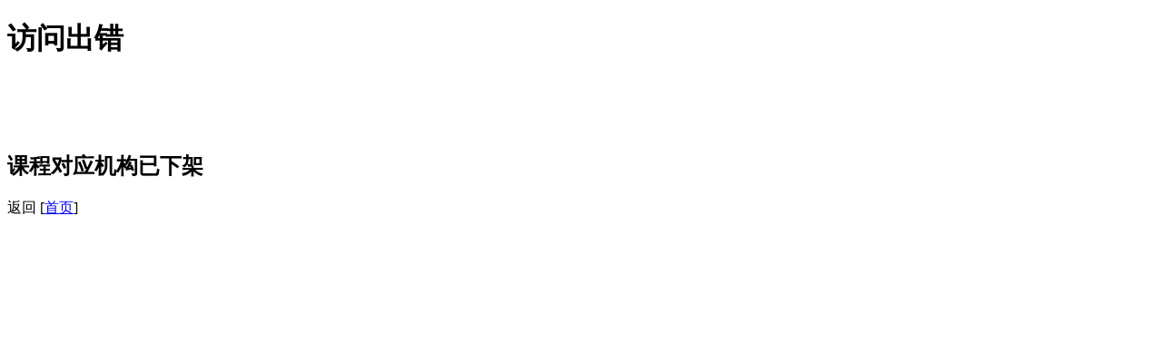

--- FILE ---
content_type: text/html;charset=UTF-8
request_url: https://m.keedu.cn/mcourse/view?id=13073
body_size: 2561
content:



<!DOCTYPE html>
<html>
<head>
	<meta http-equiv="Content-Type" content="text/html; charset=utf-8"/>
	<meta name="renderer" content="webkit">
	<meta http-equiv="X-UA-Compatible" content="IE=edge"/>
    <title>课程对应机构已下架-[新课教育]</title>
    <meta http-equiv="Cache-Control"content="no-transform"/>
	<meta http-equiv="Cache-Control" content="no-siteapp>
	<meta name="applicable-device" content="pc,mobile"/>
	<meta name="viewport" content="width=device-width,initial-scale=1.0,maximum-scale=1.0,user-scalable=0"/>
	<meta name="html-date" content="2025-07-15 02:39:07">
	<link rel="stylesheet" type="text/css" href="//s.eyacn.com/keedu-mobile/mob/layui/css/layui.css"/>
	<link rel="stylesheet" type="text/css" href="//s.eyacn.com/keedu-mobile/mob/amazeui/v2.7.2/css/amazeui.min.css"/>
	<link rel="stylesheet" type="text/css" href="//s.eyacn.com/keedu-mobile/mob/amazeui/v2.7.2/css/font-awesome.min.css"/>
	<link rel="stylesheet" type="text/css" href="//s.eyacn.com/keedu-mobile/mob/css/base.css?202408"/>
	<link rel="stylesheet" type="text/css" href="//s.eyacn.com/keedu-mobile/mob/css/swiper2.min.css"/>
	<script type="text/javascript" src="//s.eyacn.com/keedu-mobile/mob/js/jquery-2.1.1.min.js" ></script>
	<script type="text/javascript" src="//s.eyacn.com/keedu-mobile/mob/js/jquery.cookie-1.4.1.min.js" ></script>
	<script type="text/javascript" src="//s.eyacn.com/keedu-mobile/mob/amazeui/v2.7.2/js/amazeui.min.js" ></script>
	<script type="text/javascript" src="//s.eyacn.com/keedu-mobile/mob/layer/layer.js" ></script>
	<script type="text/javascript" src="//s.eyacn.com/keedu-mobile/mob/js/slick.min.js"></script>
    <script type="text/javascript" src="//s.eyacn.com/keedu-mobile/mob/js/NativeShare.js" ></script>	
	<script type="text/javascript" src="//s.eyacn.com/keedu-mobile/mob/js/swiper2.min.js" ></script>	
	<script type="text/javascript" src="//s.eyacn.com/keedu-mobile/mob/js/jquery.form.js" ></script>
	<script type="text/javascript" src="//s.eyacn.com/keedu-mobile/mob/layui/layui.js" ></script>
    <script type="text/javascript" src="//s.eyacn.com/keedu-mobile/mob/js/tools.js" ></script>
	<script type="text/javascript" src="//s.eyacn.com/captcha/v1.0.0/jquery.captcha.min.js"></script>
	<script type="text/javascript" src="//s.eyacn.com/keedu-mobile/mob/js/public.js?202408" ></script>
	<script type="text/javascript" src="//s.eyacn.com/keedu/js/autocomplete/jquery.autocomplete.js"></script>
    <script type="text/javascript" src="https://developer.baidu.com/map/jsdemo/demo/convertor.js"></script>
    

<!-- 业务表单 -->
 <script type="text/javascript">
 $(function(){
	  
	 $(".btn-consult").captcha({
		onBeforeCheck:function(captcha,target){
	  	//表单验证
	  	   var consultFrom=$(target).closest("form")[0];
		   console.log("consultFrom.action:",consultFrom.action);
		   var name=consultFrom.name.value;
		   var mobile=consultFrom.mobile.value;
		   if(!name){
			   alertx("请填写姓名");
			   return false;
		   }
		   if(!mobile){
			   alertx("请填写手机号码");
			   return false;
		   }
		   return true;
		 },
		 onCheckSuccess:function(captcha,target){
			//验证成功
			 var fm=$(target).closest("form")[0];
			  var action="/mconsultation/save";
			  if(fm.action&&fm.action!=window.location.href){
			  	action=fm.action;
			  }
			  var category=fm.category?fm.category.value:null;
			  var categoryName=fm.categoryName?fm.categoryName.value:null;
			  var formType=fm.formType?fm.formType.value:null;
			  var formCode=fm.formCode?fm.formCode.value:null;
			  var formName=fm.formName?fm.formName.value:null;
			  var name=fm.name?fm.name.value:null;
			  var mobile=fm.mobile?fm.mobile.value:null;
			  var sex=fm.sex?fm.sex.value:null;
			  var content=fm.content?fm.content.value:null;
			  var school=fm.school?fm.school.value:null;
			  var course=fm.course?fm.course.value:null;
			  var classes=fm.classes?fm.classes.value:null;
			  var district=fm.district?fm.district.value:null;
			  var news=fm.news?fm.news.value:null;
			  var coupons=fm.coupons?fm.coupons.value:null;
			  var newsInfo=fm.newsInfo?fm.newsInfo.value:null;
			  
			  console.log("fm:",fm);
			  var formData={
					  site:2,
					  name:name,  
					  mobile:mobile,  
					  sex:sex,  
					  content:content,  
					  category:category,  
					  formType:formType,  
					  formCode:formCode,  
					  formName:formName,
					  school:school,  
					  course:course,  
					  classes:classes,  
					  district:district,  
					  news:news,  
					  coupons:coupons,  
					  newsInfo:newsInfo,  
		      		  title:document.title,
		      		  referer:document.referrer,
		      		  url:document.location.href,
		      		  captcha:captcha.id
			  }
			  console.log("form action:",action);
			  console.log("formData:",formData);
			  $.ajax({
				     type : "POST",
				     url : action,
				     dataType:"json",
				     cache:false,
				     async:false,
				     data : formData,
				     success : function(result) {
				    	if(result.success){
				    		fm.reset();
				    		alertx("提交成功，请等待回复！");
				   		}else{
				   			alertx(result.msg);
				   		}
				     },
				     error:function(e){
				    	 alertx("提交失败，请直接联系客服。");
			         }
				});
				  
		 },
		 onCheckError:function(){
			   //验证失败
		 	  alertx('验证失败，请重新验证');
		 }
	 });
  
      if($(".consult-num").length>0){
   	   $.getJSON("/consultation/count",function(data){
   		   $(".consult-num").text(data);
   	   });
      }
}); 
</script>

<script>
$(function(){
	var searchboxValue
    $('#searchbox').autocomplete({
        serviceUrl: '/common/autocomplete',
        minChars:2,
        paramName:'keyword',
        params:{city:'310100'},
        lookupFilter: function(suggestion, originalQuery, queryLowerCase) {
            var re = new RegExp('\\b' + $.Autocomplete.utils.escapeRegExChars(queryLowerCase), 'gi');
            return re.test(suggestion.value);
        },
        onSelect: function(suggestion) {
        },
        onClick: function(autocomplete) {
        	console.log("autocomplete: "+autocomplete);
        	if(autocomplete){
        		window.location.href="/mcourse/s?q="+autocomplete.currentValue;
        	}
        },
        onHint: function (hint) {
        },
        onInvalidateSelection: function() {
        }
    });
	
	 $(".home-search").click(function () {
	        $("#first-view").hide();
	        $("#home-hot-key").show();
	    })
	    $(".off").click(function () {
	        $("#first-view").show();
	        $("#home-hot-key").hide();
	    })
	    
	      $(".am-icon-search").click(function () {
        $("#search_q2").submit();
    })
  });
</script>
</head>
<body>
<div class="wrap">
<!--导航 Begin-->
<header data-am-widget="header" class="am-header am-header-default">
    <div class="am-header-left am-header-nav">
        <script type="text/javascript">
           var url=document.referrer+"";
           if(url.trim()==""){
               document.write("<a href=\"/\"><i class=\"am-header-icon am-icon-angle-left\"></i></a>");
           }else{
               document.write("<a href=\"javascript:history.go(-1);\"><i class=\"am-header-icon am-icon-angle-left\"></i></a>");
           }
       </script>
    </div>
    <h1 class="am-header-title">
    访问出错
    </h1>

    <div class="am-header-right am-header-nav">
        <a href="/">
            <i class="am-header-icon am-icon-home"></i>
        </a>
    </div>
</header>
<section class="newsD white" style="padding-top: 60px;">
    <h2>课程对应机构已下架</h2>返回 [<a href="/">首页</a>]
</section>
</div>
</body>
</html>